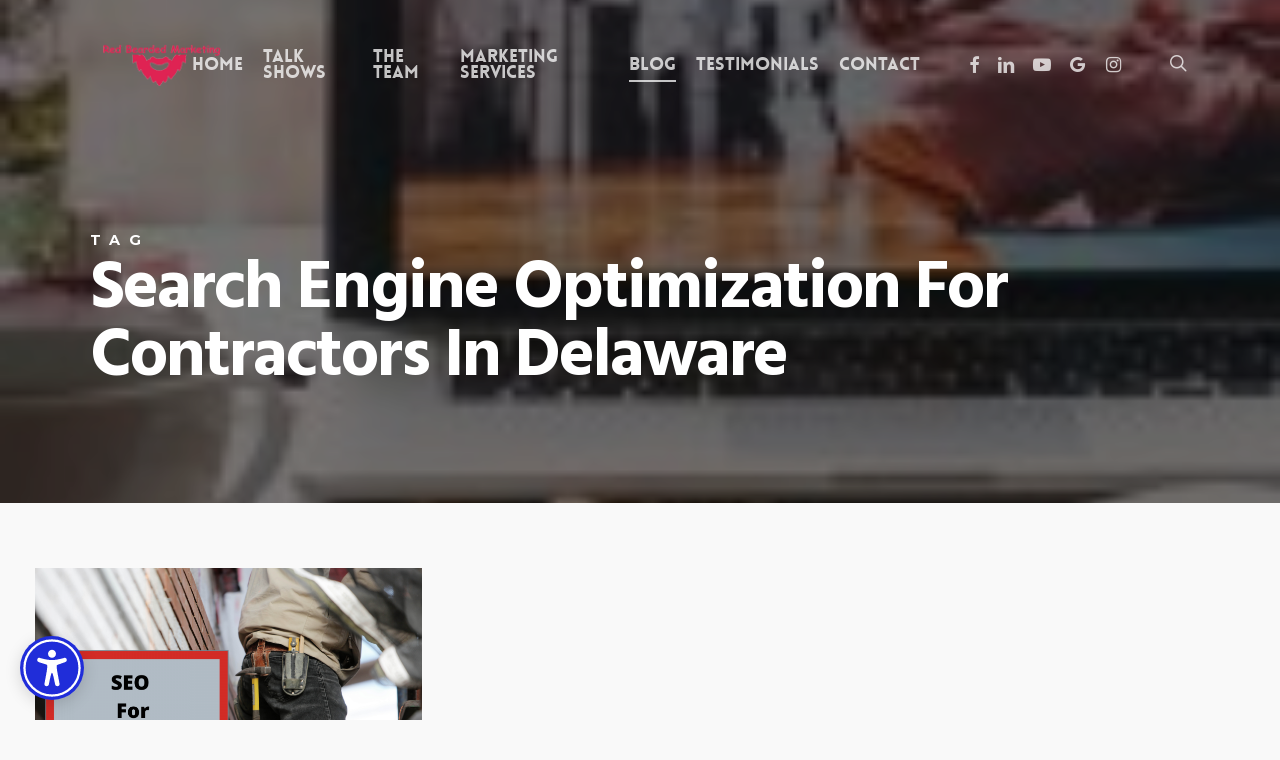

--- FILE ---
content_type: text/html; charset=UTF-8
request_url: https://redbeardedmarketing.com/tag/search-engine-optimization-for-contractors-in-delaware
body_size: 12805
content:
<!doctype html><html lang="en-US" class="no-js"><head><meta charset="UTF-8"><meta name="viewport" content="width=device-width, initial-scale=1, maximum-scale=1, user-scalable=0" /><meta name='robots' content='index, follow, max-image-preview:large, max-snippet:-1, max-video-preview:-1' /><meta name="facebook-domain-verification" content=" 6kqk3wgkqwvajpm4g42g15dg3ryrdw " /><link media="all" href="https://redbeardedmarketing.com/wp-content/cache/autoptimize/css/autoptimize_47a0ba569e9f03dbd5c32b7b4b70537b.css" rel="stylesheet"><title>Search Engine Optimization for Contractors in Delaware Archives - Red Bearded Marketing</title><link rel="canonical" href="https://redbeardedmarketing.com/tag/search-engine-optimization-for-contractors-in-delaware" /><meta property="og:locale" content="en_US" /><meta property="og:type" content="article" /><meta property="og:title" content="Search Engine Optimization for Contractors in Delaware Archives - Red Bearded Marketing" /><meta property="og:url" content="https://redbeardedmarketing.com/tag/search-engine-optimization-for-contractors-in-delaware" /><meta property="og:site_name" content="Red Bearded Marketing" /><meta name="twitter:card" content="summary_large_image" /><meta name="twitter:site" content="@redbeardedmktin" /> <script type="application/ld+json" class="yoast-schema-graph">{"@context":"https://schema.org","@graph":[{"@type":"CollectionPage","@id":"https://redbeardedmarketing.com/tag/search-engine-optimization-for-contractors-in-delaware","url":"https://redbeardedmarketing.com/tag/search-engine-optimization-for-contractors-in-delaware","name":"Search Engine Optimization for Contractors in Delaware Archives - Red Bearded Marketing","isPartOf":{"@id":"https://redbeardedmarketing.com/#website"},"primaryImageOfPage":{"@id":"https://redbeardedmarketing.com/tag/search-engine-optimization-for-contractors-in-delaware#primaryimage"},"image":{"@id":"https://redbeardedmarketing.com/tag/search-engine-optimization-for-contractors-in-delaware#primaryimage"},"thumbnailUrl":"https://redbeardedmarketing.com/wp-content/uploads/2020/10/SEO-4-Contractors.png","breadcrumb":{"@id":"https://redbeardedmarketing.com/tag/search-engine-optimization-for-contractors-in-delaware#breadcrumb"},"inLanguage":"en-US"},{"@type":"ImageObject","inLanguage":"en-US","@id":"https://redbeardedmarketing.com/tag/search-engine-optimization-for-contractors-in-delaware#primaryimage","url":"https://redbeardedmarketing.com/wp-content/uploads/2020/10/SEO-4-Contractors.png","contentUrl":"https://redbeardedmarketing.com/wp-content/uploads/2020/10/SEO-4-Contractors.png","width":1280,"height":720},{"@type":"BreadcrumbList","@id":"https://redbeardedmarketing.com/tag/search-engine-optimization-for-contractors-in-delaware#breadcrumb","itemListElement":[{"@type":"ListItem","position":1,"name":"Home","item":"https://redbeardedmarketing.com/"},{"@type":"ListItem","position":2,"name":"Search Engine Optimization for Contractors in Delaware"}]},{"@type":"WebSite","@id":"https://redbeardedmarketing.com/#website","url":"https://redbeardedmarketing.com/","name":"Red Bearded Marketing","description":"Your Pottstown Area Digital Marketing Company","potentialAction":[{"@type":"SearchAction","target":{"@type":"EntryPoint","urlTemplate":"https://redbeardedmarketing.com/?s={search_term_string}"},"query-input":{"@type":"PropertyValueSpecification","valueRequired":true,"valueName":"search_term_string"}}],"inLanguage":"en-US"}]}</script> <link rel='dns-prefetch' href='//www.googletagmanager.com' /><link rel='dns-prefetch' href='//stats.wp.com' /><link rel='dns-prefetch' href='//fonts.googleapis.com' /><link rel="alternate" type="application/rss+xml" title="Red Bearded Marketing &raquo; Feed" href="https://redbeardedmarketing.com/feed" /><link rel="alternate" type="application/rss+xml" title="Red Bearded Marketing &raquo; Comments Feed" href="https://redbeardedmarketing.com/comments/feed" /><link rel="alternate" type="application/rss+xml" title="Red Bearded Marketing &raquo; Search Engine Optimization for Contractors in Delaware Tag Feed" href="https://redbeardedmarketing.com/tag/search-engine-optimization-for-contractors-in-delaware/feed" /> <!--noptimize--><script id="redbe-ready">
			window.advanced_ads_ready=function(e,a){a=a||"complete";var d=function(e){return"interactive"===a?"loading"!==e:"complete"===e};d(document.readyState)?e():document.addEventListener("readystatechange",(function(a){d(a.target.readyState)&&e()}),{once:"interactive"===a})},window.advanced_ads_ready_queue=window.advanced_ads_ready_queue||[];		</script>
		<!--/noptimize--><link rel='stylesheet' id='nectar_default_font_open_sans-css' href='https://fonts.googleapis.com/css?family=Open+Sans%3A300%2C400%2C600%2C700&#038;subset=latin%2Clatin-ext' type='text/css' media='all' /><link rel='stylesheet' id='salient-wp-menu-dynamic-css' href='https://redbeardedmarketing.com/wp-content/cache/autoptimize/css/autoptimize_single_d7db0ac4f7fccb30f70ad595708d4c81.css?ver=54538' type='text/css' media='all' /><link rel='stylesheet' id='redux-google-fonts-salient_redux-css' href='https://fonts.googleapis.com/css?family=Hind%3A700%2C300%7CMontserrat%3A700%7CVarela+Round%3A400%7CPlayfair+Display%3A400&#038;subset=latin&#038;ver=6.9' type='text/css' media='all' /> <script type="text/javascript" src="https://redbeardedmarketing.com/wp-includes/js/jquery/jquery.min.js?ver=3.7.1" id="jquery-core-js"></script> <script type="text/javascript" id="jquery-ui-datepicker-js-after">jQuery(function(jQuery){jQuery.datepicker.setDefaults({"closeText":"Close","currentText":"Today","monthNames":["January","February","March","April","May","June","July","August","September","October","November","December"],"monthNamesShort":["Jan","Feb","Mar","Apr","May","Jun","Jul","Aug","Sep","Oct","Nov","Dec"],"nextText":"Next","prevText":"Previous","dayNames":["Sunday","Monday","Tuesday","Wednesday","Thursday","Friday","Saturday"],"dayNamesShort":["Sun","Mon","Tue","Wed","Thu","Fri","Sat"],"dayNamesMin":["S","M","T","W","T","F","S"],"dateFormat":"MM d, yy","firstDay":1,"isRTL":false});});
//# sourceURL=jquery-ui-datepicker-js-after</script> 
 <script type="text/javascript" src="https://www.googletagmanager.com/gtag/js?id=G-7QYMSGY7E4" id="google_gtagjs-js" async></script> <script type="text/javascript" id="google_gtagjs-js-after">window.dataLayer = window.dataLayer || [];function gtag(){dataLayer.push(arguments);}
gtag("set","linker",{"domains":["redbeardedmarketing.com"]});
gtag("js", new Date());
gtag("set", "developer_id.dZTNiMT", true);
gtag("config", "G-7QYMSGY7E4");
//# sourceURL=google_gtagjs-js-after</script> <script></script><link rel="https://api.w.org/" href="https://redbeardedmarketing.com/wp-json/" /><link rel="alternate" title="JSON" type="application/json" href="https://redbeardedmarketing.com/wp-json/wp/v2/tags/1690" /><link rel="EditURI" type="application/rsd+xml" title="RSD" href="https://redbeardedmarketing.com/xmlrpc.php?rsd" /><meta name="generator" content="Site Kit by Google 1.170.0" /> <script src="//widget.manychat.com/427646294047373.js" async="async"></script><script type="text/javascript">var ajaxurl = ajaxurl || "https://redbeardedmarketing.com/wp-admin/admin-ajax.php";</script> <script type="text/javascript">var root = document.getElementsByTagName( "html" )[0]; root.setAttribute( "class", "js" );</script><meta name="generator" content="Powered by WPBakery Page Builder - drag and drop page builder for WordPress."/> <script  async src="https://pagead2.googlesyndication.com/pagead/js/adsbygoogle.js?client=ca-pub-3313119688335946" crossorigin="anonymous"></script><link rel="icon" href="https://redbeardedmarketing.com/wp-content/uploads/2022/02/cropped-Untitled-design-2022-02-19T131752.609-32x32.png" sizes="32x32" /><link rel="icon" href="https://redbeardedmarketing.com/wp-content/uploads/2022/02/cropped-Untitled-design-2022-02-19T131752.609-192x192.png" sizes="192x192" /><link rel="apple-touch-icon" href="https://redbeardedmarketing.com/wp-content/uploads/2022/02/cropped-Untitled-design-2022-02-19T131752.609-180x180.png" /><meta name="msapplication-TileImage" content="https://redbeardedmarketing.com/wp-content/uploads/2022/02/cropped-Untitled-design-2022-02-19T131752.609-270x270.png" /> <noscript><style>.wpb_animate_when_almost_visible { opacity: 1; }</style></noscript><link data-pagespeed-no-defer data-nowprocket data-wpacu-skip data-no-optimize data-noptimize rel='stylesheet' id='main-styles-non-critical-css' href='https://redbeardedmarketing.com/wp-content/cache/autoptimize/css/autoptimize_single_45e001e9a476bc6aa8312923ee953b5a.css?ver=16.3.1' type='text/css' media='all' /><link data-pagespeed-no-defer data-nowprocket data-wpacu-skip data-no-optimize data-noptimize rel='stylesheet' id='magnific-css' href='https://redbeardedmarketing.com/wp-content/cache/autoptimize/css/autoptimize_single_3de4483c1da99fd3a391c5ebabdc3699.css?ver=8.6.0' type='text/css' media='all' /><link data-pagespeed-no-defer data-nowprocket data-wpacu-skip data-no-optimize data-noptimize rel='stylesheet' id='nectar-ocm-core-css' href='https://redbeardedmarketing.com/wp-content/cache/autoptimize/css/autoptimize_single_07e3e5bebfd51391fdce8f22e2227f60.css?ver=16.3.1' type='text/css' media='all' /></head><body data-rsssl=1 data-cmplz=1 class="archive tag tag-search-engine-optimization-for-contractors-in-delaware tag-1690 wp-theme-salient nectar-auto-lightbox ascend wpb-js-composer js-comp-ver-7.7.2 vc_responsive aa-prefix-redbe-" data-footer-reveal="false" data-footer-reveal-shadow="none" data-header-format="default" data-body-border="off" data-boxed-style="" data-header-breakpoint="1000" data-dropdown-style="minimal" data-cae="easeOutQuart" data-cad="1000" data-megamenu-width="contained" data-aie="zoom-out" data-ls="magnific" data-apte="center_mask_reveal" data-hhun="1" data-fancy-form-rcs="1" data-form-style="minimal" data-form-submit="regular" data-is="minimal" data-button-style="rounded" data-user-account-button="false" data-flex-cols="true" data-col-gap="default" data-header-inherit-rc="false" data-header-search="true" data-animated-anchors="true" data-ajax-transitions="true" data-full-width-header="false" data-slide-out-widget-area="true" data-slide-out-widget-area-style="slide-out-from-right" data-user-set-ocm="off" data-loading-animation="none" data-bg-header="true" data-responsive="1" data-ext-responsive="true" data-ext-padding="90" data-header-resize="0" data-header-color="light" data-cart="false" data-remove-m-parallax="" data-remove-m-video-bgs="" data-m-animate="0" data-force-header-trans-color="light" data-smooth-scrolling="0" data-permanent-transparent="false"  data-burst_id="1690" data-burst_type="tag"> <script type="text/javascript">(function(window, document) {

		 if(navigator.userAgent.match(/(Android|iPod|iPhone|iPad|BlackBerry|IEMobile|Opera Mini)/)) {
			 document.body.className += " using-mobile-browser mobile ";
		 }
		 if(navigator.userAgent.match(/Mac/) && navigator.maxTouchPoints && navigator.maxTouchPoints > 2) {
			document.body.className += " using-ios-device ";
		}

		 if( !("ontouchstart" in window) ) {

			 var body = document.querySelector("body");
			 var winW = window.innerWidth;
			 var bodyW = body.clientWidth;

			 if (winW > bodyW + 4) {
				 body.setAttribute("style", "--scroll-bar-w: " + (winW - bodyW - 4) + "px");
			 } else {
				 body.setAttribute("style", "--scroll-bar-w: 0px");
			 }
		 }

	 })(window, document);</script> <script>document.addEventListener('DOMContentLoaded', function() {
    (function() {
      // Check if current domain is authorized
      const currentDomain = window.location.hostname;
      const authorizedDomain = "redbeardedmarketing.com";
      
      // Extract base domain for comparison (handles www. and subdomains)
      const getBaseDomain = (domain) => {
        const parts = domain.split('.');
        if (parts.length > 2) {
          // Return the last two parts for subdomains
          return parts.slice(-2).join('.');
        }
        return domain;
      };
      
      const currentBase = getBaseDomain(currentDomain);
      const authorizedBase = getBaseDomain(authorizedDomain);
      
      // Only load if domains match or if on localhost (for development)
      if (currentBase === authorizedBase || currentDomain === 'localhost' || currentDomain.includes('127.0.0.1')) {
        const script = document.createElement('script');
        script.src = "https://app.ataccessible.com/widget/accessibility-widget.js";
        script.setAttribute('data-client-key', 'key_1752688995862_igjlwnu0m');
        script.setAttribute('data-api-base', 'https://app.ataccessible.com');
        document.body.appendChild(script);
      } else {
        console.warn('Accessibility widget not loaded: unauthorized domain');
      }
    })();
  });</script><a href="#ajax-content-wrap" class="nectar-skip-to-content">Skip to main content</a><div id="ajax-loading-screen" data-disable-mobile="1" data-disable-fade-on-click="0" data-effect="center_mask_reveal" data-method="standard"><span class="mask-top"></span><span class="mask-right"></span><span class="mask-bottom"></span><span class="mask-left"></span></div><div id="header-space"  data-header-mobile-fixed='1'></div><div id="header-outer" data-has-menu="true" data-has-buttons="yes" data-header-button_style="default" data-using-pr-menu="false" data-mobile-fixed="1" data-ptnm="false" data-lhe="animated_underline" data-user-set-bg="#ffffff" data-format="default" data-permanent-transparent="false" data-megamenu-rt="0" data-remove-fixed="0" data-header-resize="0" data-cart="false" data-transparency-option="" data-box-shadow="small" data-shrink-num="6" data-using-secondary="0" data-using-logo="1" data-logo-height="70" data-m-logo-height="24" data-padding="28" data-full-width="false" data-condense="false" data-transparent-header="true" data-transparent-shadow-helper="false" data-remove-border="true" class="transparent"><header id="top"><div class="container"><div class="row"><div class="col span_3"> <a id="logo" href="https://redbeardedmarketing.com" data-supplied-ml-starting-dark="false" data-supplied-ml-starting="false" data-supplied-ml="false" > <img class="stnd skip-lazy default-logo dark-version" width="1080" height="1080" alt="Red Bearded Marketing" src="https://redbeardedmarketing.com/wp-content/uploads/2022/02/Untitled-design-2022-02-19T131752.609.png" srcset="https://redbeardedmarketing.com/wp-content/uploads/2022/02/Untitled-design-2022-02-19T131752.609.png 1x, https://redbeardedmarketing.com/wp-content/uploads/2022/02/Untitled-design-2022-02-19T131752.609.png 2x" /><img class="starting-logo skip-lazy default-logo" width="1200" height="600" alt="Red Bearded Marketing" src="https://redbeardedmarketing.com/wp-content/uploads/2017/11/oie_transparent-1.png" srcset="https://redbeardedmarketing.com/wp-content/uploads/2017/11/oie_transparent-1.png 1x, https://redbeardedmarketing.com/wp-content/uploads/2017/11/oie_transparent-1.png 2x" /> </a></div><div class="col span_9 col_last"><div class="nectar-mobile-only mobile-header"><div class="inner"></div></div> <a class="mobile-search" href="#searchbox"><span class="nectar-icon icon-salient-search" aria-hidden="true"></span><span class="screen-reader-text">search</span></a><div class="slide-out-widget-area-toggle mobile-icon slide-out-from-right" data-custom-color="false" data-icon-animation="simple-transform"><div> <a href="#slide-out-widget-area" role="button" aria-label="Navigation Menu" aria-expanded="false" class="closed"> <span class="screen-reader-text">Menu</span><span aria-hidden="true"> <i class="lines-button x2"> <i class="lines"></i> </i> </span> </a></div></div><nav aria-label="Main Menu"><ul class="sf-menu"><li id="menu-item-6330" class="menu-item menu-item-type-post_type menu-item-object-page menu-item-home nectar-regular-menu-item menu-item-6330"><a href="https://redbeardedmarketing.com/"><span class="menu-title-text">Home</span></a></li><li id="menu-item-10403" class="menu-item menu-item-type-post_type menu-item-object-page nectar-regular-menu-item menu-item-10403"><a href="https://redbeardedmarketing.com/talk-shows"><span class="menu-title-text">Talk Shows</span></a></li><li id="menu-item-7016" class="menu-item menu-item-type-post_type menu-item-object-page nectar-regular-menu-item menu-item-7016"><a href="https://redbeardedmarketing.com/meet-the-team-at-red-beard"><span class="menu-title-text">the Team</span></a></li><li id="menu-item-2840" class="menu-item menu-item-type-post_type menu-item-object-page menu-item-has-children nectar-regular-menu-item menu-item-2840"><a href="https://redbeardedmarketing.com/marketing-service" aria-haspopup="true" aria-expanded="false"><span class="menu-title-text">Marketing Services</span></a><ul class="sub-menu"><li id="menu-item-10233" class="menu-item menu-item-type-post_type menu-item-object-page nectar-regular-menu-item menu-item-10233"><a href="https://redbeardedmarketing.com/ada-website-compliance-app"><span class="menu-title-text">ADA Website Compliance APP</span></a></li><li id="menu-item-3063" class="menu-item menu-item-type-post_type menu-item-object-page nectar-regular-menu-item menu-item-3063"><a href="https://redbeardedmarketing.com/web-design"><span class="menu-title-text">Website Design</span></a></li><li id="menu-item-3062" class="menu-item menu-item-type-post_type menu-item-object-page nectar-regular-menu-item menu-item-3062"><a href="https://redbeardedmarketing.com/social-media-marketing"><span class="menu-title-text">Social Media Marketing</span></a></li><li id="menu-item-3060" class="menu-item menu-item-type-post_type menu-item-object-page nectar-regular-menu-item menu-item-3060"><a href="https://redbeardedmarketing.com/video-production"><span class="menu-title-text">Video Production</span></a></li><li id="menu-item-3061" class="menu-item menu-item-type-post_type menu-item-object-page nectar-regular-menu-item menu-item-3061"><a href="https://redbeardedmarketing.com/search-engine-optimization-services-chester-county"><span class="menu-title-text">Search Engine Optimization</span></a></li><li id="menu-item-3059" class="menu-item menu-item-type-post_type menu-item-object-page nectar-regular-menu-item menu-item-3059"><a href="https://redbeardedmarketing.com/content-writing"><span class="menu-title-text">Content Writing</span></a></li><li id="menu-item-3058" class="menu-item menu-item-type-post_type menu-item-object-page nectar-regular-menu-item menu-item-3058"><a href="https://redbeardedmarketing.com/logo-branding-identity-design"><span class="menu-title-text">Logo and Branding Identity Design</span></a></li><li id="menu-item-6494" class="menu-item menu-item-type-post_type menu-item-object-page nectar-regular-menu-item menu-item-6494"><a href="https://redbeardedmarketing.com/custom-youtube-thumbnail-designs"><span class="menu-title-text">Custom YouTube Thumbnail Designs</span></a></li><li id="menu-item-6493" class="menu-item menu-item-type-post_type menu-item-object-page nectar-regular-menu-item menu-item-6493"><a href="https://redbeardedmarketing.com/youtube-search-engine-optimization"><span class="menu-title-text">Youtube Search Engine Optimization</span></a></li><li id="menu-item-3057" class="menu-item menu-item-type-post_type menu-item-object-page nectar-regular-menu-item menu-item-3057"><a href="https://redbeardedmarketing.com/wordpress-updates-maintenance"><span class="menu-title-text">WordPress Updates and Maintenance</span></a></li><li id="menu-item-3056" class="menu-item menu-item-type-post_type menu-item-object-page nectar-regular-menu-item menu-item-3056"><a href="https://redbeardedmarketing.com/wordpress-blogging"><span class="menu-title-text">WordPress Blogging</span></a></li></ul></li><li id="menu-item-2837" class="menu-item menu-item-type-post_type menu-item-object-page current_page_parent nectar-regular-menu-item menu-item-2837"><a href="https://redbeardedmarketing.com/blog"><span class="menu-title-text">Blog</span></a></li><li id="menu-item-2841" class="menu-item menu-item-type-post_type menu-item-object-page nectar-regular-menu-item menu-item-2841"><a href="https://redbeardedmarketing.com/testimonials"><span class="menu-title-text">Testimonials</span></a></li><li id="menu-item-2838" class="menu-item menu-item-type-post_type menu-item-object-page menu-item-has-children nectar-regular-menu-item menu-item-2838"><a href="https://redbeardedmarketing.com/contact" aria-haspopup="true" aria-expanded="false"><span class="menu-title-text">Contact</span></a><ul class="sub-menu"><li id="menu-item-10013" class="menu-item menu-item-type-custom menu-item-object-custom nectar-regular-menu-item menu-item-10013"><a href="https://laughing-beard.launchcart.store/shop"><span class="menu-title-text">Shop</span></a></li></ul></li><li id="social-in-menu" class="button_social_group"><a target="_blank" rel="noopener" href="https://www.facebook.com/redbeardedmarketing/"><span class="screen-reader-text">facebook</span><i class="fa fa-facebook" aria-hidden="true"></i> </a><a target="_blank" rel="noopener" href="https://www.linkedin.com/in/lukeeccles/"><span class="screen-reader-text">linkedin</span><i class="fa fa-linkedin" aria-hidden="true"></i> </a><a target="_blank" rel="noopener" href="https://www.youtube.com/c/RedBeardedMarketing/%22?sub_confirmation=1%22"><span class="screen-reader-text">youtube</span><i class="fa fa-youtube-play" aria-hidden="true"></i> </a><a target="_blank" rel="noopener" href="https://www.youtube.com/c/RedBeardedMarketing/%22?sub_confirmation=1%22"><span class="screen-reader-text">google-plus</span><i class="fa fa-google" aria-hidden="true"></i> </a><a target="_blank" rel="noopener" href="https://instagram.com/redbeardedmarketing"><span class="screen-reader-text">instagram</span><i class="fa fa-instagram" aria-hidden="true"></i> </a></li></ul><ul class="buttons sf-menu" data-user-set-ocm="off"><li id="search-btn"><div><a href="#searchbox"><span class="icon-salient-search" aria-hidden="true"></span><span class="screen-reader-text">search</span></a></div></li></ul></nav></div></div></div></header></div><div id="search-outer" class="nectar"><div id="search"><div class="container"><div id="search-box"><div class="inner-wrap"><div class="col span_12"><form role="search" action="https://redbeardedmarketing.com/" method="GET"> <input type="text" name="s" id="s" value="Start Typing..." aria-label="Search" data-placeholder="Start Typing..." /></form></div></div></div><div id="close"><a href="#"><span class="screen-reader-text">Close Search</span> <span class="icon-salient-x" aria-hidden="true"></span> </a></div></div></div></div><div id="ajax-content-wrap"><div id="page-header-wrap" data-animate-in-effect="zoom-out" data-midnight="light" class="blog-archive-header"><div id="page-header-bg" data-animate-in-effect="zoom-out" data-text-effect="" data-bg-pos="center" data-alignment="left" data-alignment-v="middle" data-parallax="0" data-height="400"><div class="page-header-bg-image" style="background-image: url(https://themenectar.com/demo/salient-corporate/wp-content/uploads/2015/12/blog-header-1-150x150.jpg);"></div><div class="container"><div class="row"><div class="col span_6"><div class="inner-wrap"> <span class="subheader">Tag</span><h1>Search Engine Optimization for Contractors in Delaware</h1></div></div></div></div></div></div><div class="container-wrap"><div class="container main-content"><div class="row"><div class="full-width-content blog-fullwidth-wrap"><div class="post-area col  span_12 col_last masonry classic " role="main" data-ams="8px" data-remove-post-date="0" data-remove-post-author="0" data-remove-post-comment-number="0" data-remove-post-nectar-love="0"><div class="posts-container" data-load-animation="fade_in_from_bottom"><article id="post-6742" class="regular masonry-blog-item post-6742 post type-post status-publish format-standard has-post-thumbnail category-uncategorized tag-contractors tag-contractors-in-delaware-county-pa tag-county tag-county-pa tag-delaware tag-delaware-county-pa tag-engine tag-engine-optimization-for-contractors-in-delaware-county-pa tag-for tag-for-contractors-in-delaware-county-pa tag-in tag-in-delaware-county-pa tag-optimization tag-optimization-for-contractors-in-delaware-county-pa tag-pa tag-search tag-search-engine tag-search-engine-optimization tag-search-engine-optimization-for tag-search-engine-optimization-for-contractors tag-search-engine-optimization-for-contractors-in tag-search-engine-optimization-for-contractors-in-delaware tag-search-engine-optimization-for-contractors-in-delaware-county tag-search-engine-optimization-for-contractors-in-delaware-county-pa"> <span class="bottom-line"></span><div class="inner-wrap animated"><div class="post-content classic"><div class="content-inner"> <a href="https://redbeardedmarketing.com/search-engine-optimization-for-contractors-in-delaware-county-pa"><span class="post-featured-img"><img width="1024" height="576" src="https://redbeardedmarketing.com/wp-content/uploads/2020/10/SEO-4-Contractors-1024x576.png" class="attachment-large size-large skip-lazy wp-post-image" alt="" title="" sizes="(min-width: 1600px) 20vw, (min-width: 1300px) 25vw, (min-width: 1000px) 33.3vw, (min-width: 690px) 50vw, 100vw" decoding="async" fetchpriority="high" srcset="https://redbeardedmarketing.com/wp-content/uploads/2020/10/SEO-4-Contractors-1024x576.png 1024w, https://redbeardedmarketing.com/wp-content/uploads/2020/10/SEO-4-Contractors-300x169.png 300w, https://redbeardedmarketing.com/wp-content/uploads/2020/10/SEO-4-Contractors-768x432.png 768w, https://redbeardedmarketing.com/wp-content/uploads/2020/10/SEO-4-Contractors.png 1280w" /></span></a><div class="article-content-wrap"><div class="post-header"><h3 class="title"><a href="https://redbeardedmarketing.com/search-engine-optimization-for-contractors-in-delaware-county-pa"> Search Engine Optimization for Contractors in Delaware County PA</a></h3> <span class="meta-author"> <span>By</span> <a href="https://redbeardedmarketing.com/author/leccles" title="Posts by leccles" rel="author">leccles</a></span><span class="meta-category"><a href="https://redbeardedmarketing.com/category/uncategorized">Uncategorized</a></span></div><div class="excerpt"><br /> <b>Deprecated</b>:  preg_split(): Passing null to parameter #2 ($subject) of type string is deprecated in <b>/homepages/29/d701656167/htdocs/clickandbuilds/newestRBMsite/wp-includes/formatting.php</b> on line <b>3501</b><br /> Search Engine Optimization for Contractors Here's a little explainer video of how Search Engine Optimization or SEO works for Contractors. IF you have questions please reach out. Play Video Why...</div><a class="more-link" href="https://redbeardedmarketing.com/search-engine-optimization-for-contractors-in-delaware-county-pa"><span class="continue-reading">Read More</span></a></div></div><div class="post-meta"><div class="date"> October 14, 2020</div><div class="nectar-love-wrap"> <a href="#" class="nectar-love" id="nectar-love-6742" title="Love this"> <i class="icon-salient-heart-2"></i><span class="love-text">Love</span><span class="total_loves"><span class="nectar-love-count">0</span></span></a></div></div></div></div></article></div></div></div></div></div></div><div id="footer-outer" data-midnight="light" data-cols="4" data-custom-color="true" data-disable-copyright="true" data-matching-section-color="false" data-copyright-line="false" data-using-bg-img="false" data-bg-img-overlay="0.8" data-full-width="false" data-using-widget-area="true" data-link-hover="default"><div id="footer-widgets" data-has-widgets="true" data-cols="4"><div class="container"><div class="row"><div class="col span_3"><div id="text-2" class="widget widget_text"><div class="textwidget"></div></div></div><div class="col span_3"><div class="widget"></div></div><div class="col span_3"><div class="widget"></div></div><div class="col span_3"><div class="widget"></div></div></div></div></div></div><div id="slide-out-widget-area-bg" class="slide-out-from-right dark"></div><div id="slide-out-widget-area" class="slide-out-from-right" data-dropdown-func="separate-dropdown-parent-link" data-back-txt="Back"><div class="inner" data-prepend-menu-mobile="false"> <a class="slide_out_area_close" href="#"><span class="screen-reader-text">Close Menu</span> <span class="icon-salient-x icon-default-style"></span> </a><div class="off-canvas-menu-container mobile-only" role="navigation"><ul class="menu"><li class="menu-item menu-item-type-post_type menu-item-object-page menu-item-home menu-item-6330"><a href="https://redbeardedmarketing.com/">Home</a></li><li class="menu-item menu-item-type-post_type menu-item-object-page menu-item-10403"><a href="https://redbeardedmarketing.com/talk-shows">Talk Shows</a></li><li class="menu-item menu-item-type-post_type menu-item-object-page menu-item-7016"><a href="https://redbeardedmarketing.com/meet-the-team-at-red-beard">the Team</a></li><li class="menu-item menu-item-type-post_type menu-item-object-page menu-item-has-children menu-item-2840"><a href="https://redbeardedmarketing.com/marketing-service" aria-haspopup="true" aria-expanded="false">Marketing Services</a><ul class="sub-menu"><li class="menu-item menu-item-type-post_type menu-item-object-page menu-item-10233"><a href="https://redbeardedmarketing.com/ada-website-compliance-app">ADA Website Compliance APP</a></li><li class="menu-item menu-item-type-post_type menu-item-object-page menu-item-3063"><a href="https://redbeardedmarketing.com/web-design">Website Design</a></li><li class="menu-item menu-item-type-post_type menu-item-object-page menu-item-3062"><a href="https://redbeardedmarketing.com/social-media-marketing">Social Media Marketing</a></li><li class="menu-item menu-item-type-post_type menu-item-object-page menu-item-3060"><a href="https://redbeardedmarketing.com/video-production">Video Production</a></li><li class="menu-item menu-item-type-post_type menu-item-object-page menu-item-3061"><a href="https://redbeardedmarketing.com/search-engine-optimization-services-chester-county">Search Engine Optimization</a></li><li class="menu-item menu-item-type-post_type menu-item-object-page menu-item-3059"><a href="https://redbeardedmarketing.com/content-writing">Content Writing</a></li><li class="menu-item menu-item-type-post_type menu-item-object-page menu-item-3058"><a href="https://redbeardedmarketing.com/logo-branding-identity-design">Logo and Branding Identity Design</a></li><li class="menu-item menu-item-type-post_type menu-item-object-page menu-item-6494"><a href="https://redbeardedmarketing.com/custom-youtube-thumbnail-designs">Custom YouTube Thumbnail Designs</a></li><li class="menu-item menu-item-type-post_type menu-item-object-page menu-item-6493"><a href="https://redbeardedmarketing.com/youtube-search-engine-optimization">Youtube Search Engine Optimization</a></li><li class="menu-item menu-item-type-post_type menu-item-object-page menu-item-3057"><a href="https://redbeardedmarketing.com/wordpress-updates-maintenance">WordPress Updates and Maintenance</a></li><li class="menu-item menu-item-type-post_type menu-item-object-page menu-item-3056"><a href="https://redbeardedmarketing.com/wordpress-blogging">WordPress Blogging</a></li></ul></li><li class="menu-item menu-item-type-post_type menu-item-object-page current_page_parent menu-item-2837"><a href="https://redbeardedmarketing.com/blog">Blog</a></li><li class="menu-item menu-item-type-post_type menu-item-object-page menu-item-2841"><a href="https://redbeardedmarketing.com/testimonials">Testimonials</a></li><li class="menu-item menu-item-type-post_type menu-item-object-page menu-item-has-children menu-item-2838"><a href="https://redbeardedmarketing.com/contact" aria-haspopup="true" aria-expanded="false">Contact</a><ul class="sub-menu"><li class="menu-item menu-item-type-custom menu-item-object-custom menu-item-10013"><a href="https://laughing-beard.launchcart.store/shop">Shop</a></li></ul></li></ul><ul class="menu secondary-header-items"></ul></div></div><div class="bottom-meta-wrap"><ul class="off-canvas-social-links mobile-only"><li><a target="_blank" rel="noopener" href="https://www.facebook.com/redbeardedmarketing/"><span class="screen-reader-text">facebook</span><i class="fa fa-facebook" aria-hidden="true"></i> </a></li><li><a target="_blank" rel="noopener" href="https://www.linkedin.com/in/lukeeccles/"><span class="screen-reader-text">linkedin</span><i class="fa fa-linkedin" aria-hidden="true"></i> </a></li><li><a target="_blank" rel="noopener" href="https://www.youtube.com/c/RedBeardedMarketing/%22?sub_confirmation=1%22"><span class="screen-reader-text">youtube</span><i class="fa fa-youtube-play" aria-hidden="true"></i> </a></li><li><a target="_blank" rel="noopener" href="https://www.youtube.com/c/RedBeardedMarketing/%22?sub_confirmation=1%22"><span class="screen-reader-text">google-plus</span><i class="fa fa-google" aria-hidden="true"></i> </a></li><li><a target="_blank" rel="noopener" href="https://instagram.com/redbeardedmarketing"><span class="screen-reader-text">instagram</span><i class="fa fa-instagram" aria-hidden="true"></i> </a></li></ul></div></div></div> <a id="to-top" aria-label="Back to top" href="#" class="mobile-disabled"><i role="presentation" class="fa fa-angle-up"></i></a> <script type="speculationrules">{"prefetch":[{"source":"document","where":{"and":[{"href_matches":"/*"},{"not":{"href_matches":["/wp-*.php","/wp-admin/*","/wp-content/uploads/*","/wp-content/*","/wp-content/plugins/*","/wp-content/themes/salient/*","/*\\?(.+)"]}},{"not":{"selector_matches":"a[rel~=\"nofollow\"]"}},{"not":{"selector_matches":".no-prefetch, .no-prefetch a"}}]},"eagerness":"conservative"}]}</script> <script>(function(d, s, id) {
			var js, fjs = d.getElementsByTagName(s)[0];
			js = d.createElement(s); js.id = id;
			js.src = 'https://connect.facebook.net/en_US/sdk/xfbml.customerchat.js#xfbml=1&version=v6.0&autoLogAppEvents=1'
			fjs.parentNode.insertBefore(js, fjs);
			}(document, 'script', 'facebook-jssdk'));</script> <div class="fb-customerchat" attribution="wordpress" attribution_version="2.3" page_id="427646294047373"></div>  <script type="text/javascript">var sbiajaxurl = "https://redbeardedmarketing.com/wp-admin/admin-ajax.php";</script> <script type="text/html" id="wpb-modifications">window.wpbCustomElement = 1;</script> <a aria-label="Call Now Button" href="tel:610-659-2168" id="callnowbutton" class="call-now-button  cnb-zoom-100  cnb-zindex-10  cnb-single cnb-right cnb-displaymode cnb-displaymode-mobile-only" style="background-image:url([data-uri]); background-color:#dd3333;" onclick='return gtag_report_conversion("tel:610-659-2168");'><span>Call Now Button</span></a> <script data-category="functional"></script> <script type="text/javascript" src="https://redbeardedmarketing.com/wp-includes/js/dist/dom-ready.min.js?ver=f77871ff7694fffea381" id="wp-dom-ready-js"></script> <script type="text/javascript" src="https://redbeardedmarketing.com/wp-includes/js/dist/hooks.min.js?ver=dd5603f07f9220ed27f1" id="wp-hooks-js"></script> <script type="text/javascript" src="https://redbeardedmarketing.com/wp-includes/js/dist/i18n.min.js?ver=c26c3dc7bed366793375" id="wp-i18n-js"></script> <script type="text/javascript" id="wp-i18n-js-after">wp.i18n.setLocaleData( { 'text direction\u0004ltr': [ 'ltr' ] } );
//# sourceURL=wp-i18n-js-after</script> <script type="text/javascript" src="https://redbeardedmarketing.com/wp-includes/js/dist/a11y.min.js?ver=cb460b4676c94bd228ed" id="wp-a11y-js"></script> <script type="text/javascript" id="my_acsearch-js-extra">var MyAcSearch = {"url":"https://redbeardedmarketing.com/wp-admin/admin-ajax.php"};
//# sourceURL=my_acsearch-js-extra</script> <script type="text/javascript" id="contact-form-7-js-before">var wpcf7 = {
    "api": {
        "root": "https:\/\/redbeardedmarketing.com\/wp-json\/",
        "namespace": "contact-form-7\/v1"
    }
};
//# sourceURL=contact-form-7-js-before</script> <script type="text/javascript" id="salient-social-js-extra">var nectarLove = {"ajaxurl":"https://redbeardedmarketing.com/wp-admin/admin-ajax.php","postID":"6742","rooturl":"https://redbeardedmarketing.com","loveNonce":"e22b74c910"};
//# sourceURL=salient-social-js-extra</script> <script type="text/javascript" id="nectar-frontend-js-extra">var nectarLove = {"ajaxurl":"https://redbeardedmarketing.com/wp-admin/admin-ajax.php","postID":"6742","rooturl":"https://redbeardedmarketing.com","disqusComments":"false","loveNonce":"e22b74c910","mapApiKey":""};
var nectarOptions = {"delay_js":"false","quick_search":"false","react_compat":"disabled","header_entrance":"false","dropdown_hover_intent":"default","simplify_ocm_mobile":"0","mobile_header_format":"default","ocm_btn_position":"default","left_header_dropdown_func":"default","ajax_add_to_cart":"0","ocm_remove_ext_menu_items":"remove_images","woo_product_filter_toggle":"0","woo_sidebar_toggles":"true","woo_sticky_sidebar":"0","woo_minimal_product_hover":"default","woo_minimal_product_effect":"default","woo_related_upsell_carousel":"false","woo_product_variable_select":"default","woo_using_cart_addons":"false"};
var nectar_front_i18n = {"menu":"Menu","next":"Next","previous":"Previous","close":"Close"};
//# sourceURL=nectar-frontend-js-extra</script> <script type="text/javascript" id="jetpack-stats-js-before">_stq = window._stq || [];
_stq.push([ "view", {"v":"ext","blog":"212326718","post":"0","tz":"-5","srv":"redbeardedmarketing.com","arch_tag":"search-engine-optimization-for-contractors-in-delaware","arch_results":"1","j":"1:15.4"} ]);
_stq.push([ "clickTrackerInit", "212326718", "0" ]);
//# sourceURL=jetpack-stats-js-before</script> <script data-service="jetpack-statistics" data-category="statistics" type="text/plain" data-cmplz-src="https://stats.wp.com/e-202604.js" id="jetpack-stats-js" defer="defer" data-wp-strategy="defer"></script> <script id="wp-emoji-settings" type="application/json">{"baseUrl":"https://s.w.org/images/core/emoji/17.0.2/72x72/","ext":".png","svgUrl":"https://s.w.org/images/core/emoji/17.0.2/svg/","svgExt":".svg","source":{"concatemoji":"https://redbeardedmarketing.com/wp-includes/js/wp-emoji-release.min.js?ver=a598a95825b4d77e72d7f47710c97547"}}</script> <script type="module">/*! This file is auto-generated */
const a=JSON.parse(document.getElementById("wp-emoji-settings").textContent),o=(window._wpemojiSettings=a,"wpEmojiSettingsSupports"),s=["flag","emoji"];function i(e){try{var t={supportTests:e,timestamp:(new Date).valueOf()};sessionStorage.setItem(o,JSON.stringify(t))}catch(e){}}function c(e,t,n){e.clearRect(0,0,e.canvas.width,e.canvas.height),e.fillText(t,0,0);t=new Uint32Array(e.getImageData(0,0,e.canvas.width,e.canvas.height).data);e.clearRect(0,0,e.canvas.width,e.canvas.height),e.fillText(n,0,0);const a=new Uint32Array(e.getImageData(0,0,e.canvas.width,e.canvas.height).data);return t.every((e,t)=>e===a[t])}function p(e,t){e.clearRect(0,0,e.canvas.width,e.canvas.height),e.fillText(t,0,0);var n=e.getImageData(16,16,1,1);for(let e=0;e<n.data.length;e++)if(0!==n.data[e])return!1;return!0}function u(e,t,n,a){switch(t){case"flag":return n(e,"\ud83c\udff3\ufe0f\u200d\u26a7\ufe0f","\ud83c\udff3\ufe0f\u200b\u26a7\ufe0f")?!1:!n(e,"\ud83c\udde8\ud83c\uddf6","\ud83c\udde8\u200b\ud83c\uddf6")&&!n(e,"\ud83c\udff4\udb40\udc67\udb40\udc62\udb40\udc65\udb40\udc6e\udb40\udc67\udb40\udc7f","\ud83c\udff4\u200b\udb40\udc67\u200b\udb40\udc62\u200b\udb40\udc65\u200b\udb40\udc6e\u200b\udb40\udc67\u200b\udb40\udc7f");case"emoji":return!a(e,"\ud83e\u1fac8")}return!1}function f(e,t,n,a){let r;const o=(r="undefined"!=typeof WorkerGlobalScope&&self instanceof WorkerGlobalScope?new OffscreenCanvas(300,150):document.createElement("canvas")).getContext("2d",{willReadFrequently:!0}),s=(o.textBaseline="top",o.font="600 32px Arial",{});return e.forEach(e=>{s[e]=t(o,e,n,a)}),s}function r(e){var t=document.createElement("script");t.src=e,t.defer=!0,document.head.appendChild(t)}a.supports={everything:!0,everythingExceptFlag:!0},new Promise(t=>{let n=function(){try{var e=JSON.parse(sessionStorage.getItem(o));if("object"==typeof e&&"number"==typeof e.timestamp&&(new Date).valueOf()<e.timestamp+604800&&"object"==typeof e.supportTests)return e.supportTests}catch(e){}return null}();if(!n){if("undefined"!=typeof Worker&&"undefined"!=typeof OffscreenCanvas&&"undefined"!=typeof URL&&URL.createObjectURL&&"undefined"!=typeof Blob)try{var e="postMessage("+f.toString()+"("+[JSON.stringify(s),u.toString(),c.toString(),p.toString()].join(",")+"));",a=new Blob([e],{type:"text/javascript"});const r=new Worker(URL.createObjectURL(a),{name:"wpTestEmojiSupports"});return void(r.onmessage=e=>{i(n=e.data),r.terminate(),t(n)})}catch(e){}i(n=f(s,u,c,p))}t(n)}).then(e=>{for(const n in e)a.supports[n]=e[n],a.supports.everything=a.supports.everything&&a.supports[n],"flag"!==n&&(a.supports.everythingExceptFlag=a.supports.everythingExceptFlag&&a.supports[n]);var t;a.supports.everythingExceptFlag=a.supports.everythingExceptFlag&&!a.supports.flag,a.supports.everything||((t=a.source||{}).concatemoji?r(t.concatemoji):t.wpemoji&&t.twemoji&&(r(t.twemoji),r(t.wpemoji)))});
//# sourceURL=https://redbeardedmarketing.com/wp-includes/js/wp-emoji-loader.min.js</script> <script></script><!--noptimize--><script>!function(){window.advanced_ads_ready_queue=window.advanced_ads_ready_queue||[],advanced_ads_ready_queue.push=window.advanced_ads_ready;for(var d=0,a=advanced_ads_ready_queue.length;d<a;d++)advanced_ads_ready(advanced_ads_ready_queue[d])}();</script><!--/noptimize--><script defer src="https://redbeardedmarketing.com/wp-content/cache/autoptimize/js/autoptimize_48d3b0114352241538c9cff03bd38404.js"></script></body></html>

--- FILE ---
content_type: text/html; charset=utf-8
request_url: https://www.google.com/recaptcha/api2/aframe
body_size: 267
content:
<!DOCTYPE HTML><html><head><meta http-equiv="content-type" content="text/html; charset=UTF-8"></head><body><script nonce="t-fuj-W56Kyf5NFlhXp9pA">/** Anti-fraud and anti-abuse applications only. See google.com/recaptcha */ try{var clients={'sodar':'https://pagead2.googlesyndication.com/pagead/sodar?'};window.addEventListener("message",function(a){try{if(a.source===window.parent){var b=JSON.parse(a.data);var c=clients[b['id']];if(c){var d=document.createElement('img');d.src=c+b['params']+'&rc='+(localStorage.getItem("rc::a")?sessionStorage.getItem("rc::b"):"");window.document.body.appendChild(d);sessionStorage.setItem("rc::e",parseInt(sessionStorage.getItem("rc::e")||0)+1);localStorage.setItem("rc::h",'1769083774819');}}}catch(b){}});window.parent.postMessage("_grecaptcha_ready", "*");}catch(b){}</script></body></html>